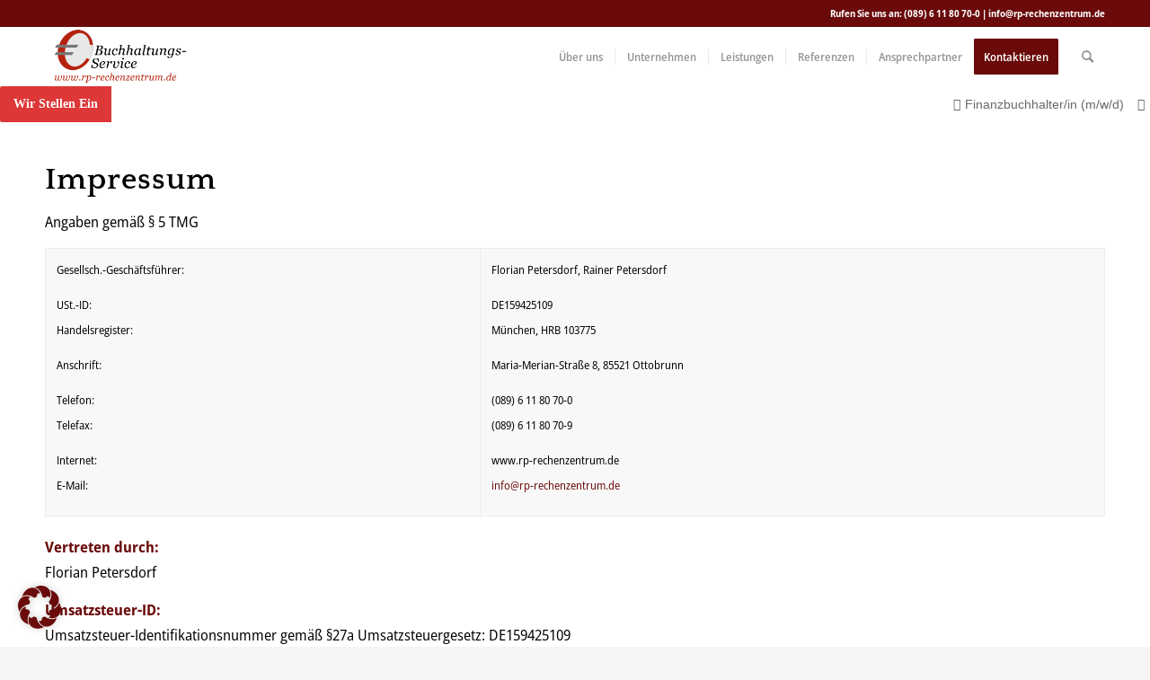

--- FILE ---
content_type: text/css
request_url: https://www.buchhaltung-ottobrunn.de/wp-content/plugins/t4b-news-ticker-pro/assets/css/t4b-news-ticker.css?ver=1.3.1
body_size: 2235
content:
/*!
 * T4B News Ticker Pro - v1.3.1 - 5-MAY-2023
 * by @realwebcare - https://www.realwebcare.com/
 */
.t4b-news-ticker {
font-family:'Open Sans',sans-serif;
background:#fff;
display:block;
width:100%;
border:solid 1px #fff;
height:40px;
box-sizing:border-box;
position:relative;
line-height:40px;
overflow:hidden;
border-radius:2px;
text-align:auto;
font-size:14px
}

.t4b-news-ticker * {
box-sizing:border-box
}

.t4b-news-ticker.t4b-fixed-top {
position:fixed;
left:0;
right:0;
top:0
}

.t4b-news-ticker.t4b-fixed-bottom {
position:fixed;
left:0;
right:0;
bottom:0
}

p.t4bnt_notice {
background-color:#FFF;
padding:15px 20px;
font-size:24px;
line-height:24px;
border-left:4px solid #7ad03a;
-webkit-box-shadow:0 1px 1px 0 rgba(0,0,0,.1);
box-shadow:2px 2px 5px 2px rgba(0,0,0,.1);
display:inline-block
}

/*********************************/
/*title styles start**************/
.t4b-label {
font-family:'Roboto Condensed',serif;
left:0;
top:0;
bottom:0;
height:100%;
position:absolute;
background-color:#fff;
text-align:center;
color:#000;
font-weight:700;
z-index:3;
padding:0 15px;
white-space:nowrap
}
/*title styles end****************/

/*********************************/
/*news item style start **********/
.t4b-news {
position:absolute;
left:0;
top:0;
bottom:0;
height:100%;
right:0;
margin:0 5px;
overflow:hidden
}

.t4b-news ul {
display:block;
height:100%;
list-style:none;
padding:0;
margin:0;
left:0;
bottom:0;
width:100%;
position:absolute
}

.t4b-news ul li {
font-family:'Open Sans',sans-serif;
white-space:nowrap;
overflow:hidden!important;
text-overflow:ellipsis;
text-decoration:none;
-webkit-transition:color .2s linear;
-moz-transition:color .2s linear;
-o-transition:color .2s linear;
transition:color .2s linear;
position:absolute;
width:100%;
display:none;
line-height:40px;
font-size:14px;
color:#696969
}

.t4b-news ul li:before {
content:"\f101";
font-family:"Font Awesome 5 Free","Font Awesome 5 Brands";
font-style:normal;
font-weight:700;
line-height:1;
float:left;
margin:0 10px;
position:relative;
top:14px;
left:5px
}

.t4b-news ul li .t4b-date,
.scroll-news ul li .t4b-date {
margin:0 5px 0 0px;
padding:2px 7px;
background:#ddd;
font-size:12px;
font-weight:600;
border-radius:3px
}

.t4b-news ul li a {
font-family:'Open Sans',sans-serif;
white-space:nowrap;
text-overflow:ellipsis;
text-decoration:none;
padding:0;
color:#696969;
font-size:14px;
position:relative;
display:inline;
overflow:hidden
}

.t4b-news ul li:hover,.t4b-news ul li a:hover {
color:#1e73be!important
}

.t4b-loader-text {
padding:0 10px
}

.t4b-separator {
float:left;
margin-left:10px;
margin-right:8px;
max-width:32px;
min-width:16px;
height:auto;
background-position:center;
background-size:contain;
background-repeat:no-repeat;
position:relative
}

.t4b-separator.t4b-news-dot {
margin-right:0
}

.t4b-separator.t4b-news-dot:after {
content:'';
position:absolute;
width:8px;
height:8px;
background:#333;
border-radius:50%;
top:50%;
margin-top:-4px;
left:50%;
margin-left:-4px
}

.t4b-prefix {
color:#d65d7a;
margin-right:15px;
padding-left:10px
}

.t4b-positive {
color:#0b8457;
font-weight:700
}

.t4b-negative {
color:#dc2f2f;
font-weight:700
}
/*news item style end ************/

/*********************************/
/*controls style start ***********/
.t4b-controls {
width:auto;
right:0;
top:0;
bottom:0;
height:100%;
position:absolute;
-webkit-touch-callout:none;
-webkit-user-select:none;
-khtml-user-select:none;
-moz-user-select:none;
-ms-user-select:none;
user-select:none
}

.t4b-controls button {
width:26px;
float:left;
height:100%;
cursor:pointer;
border:none;
text-align:center;
background-color:#fff;
outline:none;
padding:0 6px
}

.t4b-arrow,.t4b-action {
margin:0;
display:inline-block;
position:relative;
top:-1px;
font-size:18px
}

.t4b-arrow.t4b-prev::after,.t4b-arrow.t4b-next::after,.t4b-play::after,.t4b-pause::after {
content:"\f053";
font-family:"Font Awesome 5 Free","Font Awesome 5 Brands";
font-style:normal;
font-weight:700;
margin:0;
position:relative;
top:1px;
right:0
}

.t4b-arrow.t4b-next::after {
content:"\f054"
}

.t4b-arrow.t4b-prev,.t4b-arrow.t4b-next,.t4b-action.t4b-pause,.t4b-action.t4b-play {
left:0
}

.t4b-pause::after,.t4b-play::after {
left:-1px
}

.t4b-action.t4b-pause::after {
content:"\f28b"
}

.t4b-action.t4b-play::after {
content:"\f144"
}

/*controls style end *************/
/*********************************/
.t4b-direction-rtl {
direction:rtl
}

.t4b-direction-rtl .t4b-label {
left:auto;
right:0
}

.t4b-direction-rtl .t4b-controls {
right:auto;
left:0;
border-left:none;
border-right:solid 1px #EEE
}

.t4b-direction-rtl .t4b-separator {
margin-left:15px;
margin-right:0;
float:right
}

.t4b-direction-rtl .t4b-prefix {
margin-left:15px;
margin-right:0;
padding-left:0;
padding-right:10px
}

.t4b-direction-rtl .t4b-arrow.t4b-prev,.t4b-direction-rtl .t4b-arrow.t4b-next,.t4b-direction-rtl .t4b-action.t4b-pause,.t4b-direction-rtl .t4b-action.t4b-play {
left:auto;
right:-1px
}

.t4b-direction-rtl .t4b-news ul li:before {
content:"\f100";
float:right;
top:14px;
margin:0 20px 0 0
}

.t4b-effect-scroll .t4b-news ul {
display:block;
width:100%;
position:relative
}

.t4b-effect-scroll .t4b-news ul li {
display:list-item;
float:left;
position:relative;
width:auto;
margin:0!important
}

.t4b-effect-scroll .t4b-news ul li .t4b-date {
margin:0 5px
}

.t4b-effect-scroll.t4b-direction-rtl .t4b-news ul li {
float:right
}

/*********************************/
/*********************************/

/*!
 * T4B Scroll Ticker
 * Scroll start from right corner
 * by @realwebcare - https://www.realwebcare.com/
 */
* {
margin:0;
padding:0
}

*,::after,::before {
-webkit-box-sizing:border-box;
box-sizing:border-box
}

a {
text-decoration:none;
-webkit-transition:all .5s ease-in-out 0;
-o-transition:all .5s ease-in-out 0;
transition:all .5s ease-in-out 0
}

a:hover {
text-decoration:none
}

.t4b-scroll-ticker {
font-family:'Open Sans',sans-serif;
background:#fff!important;
position:relative!important;
height:41px!important;
border:1px solid #1974d2;
margin:0 auto!important;
width:100%!important;
max-width:100%!important
}

@media (min-width: 768px) {
.t4b-scroll-ticker {
margin-top:0
}
}

.t4b-scroll-label {
background:#dd3737;		/*#1974d2*/
padding:0 10px;
width:auto;
max-width: 100% !important;
height:40px;
line-height:40px;
float:left;
margin-right:15px;
color:#fff
}

@media (max-width: 575px) {
.t4b-scroll-label {
position:absolute;
top:-45px
}
}

.scroll-news {
height:100%;
padding:0;
overflow:hidden
}

@media (max-width: 575px) {
.scroll-news {
padding-left:10px;
padding-right:120px
}
}

.scroll-news ul {
width:100%;
list-style-type:none!important;
padding:0;
margin:0;
height:40px;
line-height:40px
}

.scroll-news ul li {
list-style-type:none;
margin:0;
padding:0;
line-height:normal;
color:#696969;
display:none
}

.scroll-news ul li a {
text-decoration:none
}

.scroll-news ul li a:hover {
color:#1974d2
}

.scroll-news ul li .attachment-sep-wide {
display: inline-block;
vertical-align: middle;
margin-right: 8px;
margin-top: -2px;
max-width: 32px;
min-width: 16px;
height: auto;
background-position: center;
background-size: contain;
background-repeat: no-repeat;
position: relative
}

.scroll-news ul li:before {
content: "\f101";
font-family: "Font Awesome 5 Free","Font Awesome 5 Brands";
font-style: normal;
font-weight: 600;
line-height: 1;
margin: 0 10px;
position: relative;
display: inline-block;
vertical-align: middle;
left: 5px
}

.t4b-scroll-ticker-controls {
display:-webkit-box;
display:-ms-flexbox;
display:flex;
position:absolute;
height:100%;
right:0;
top:0
}

.t4b-scroll-ticker-controls span {
height:100%;
background:#f6f6f6;
padding:0;
width:40px;
border-color:#eee;
border-style:solid;
border-width:0 0 0 1px;
cursor:pointer;
display:inline-block
}

.t4b-scroll-ticker-controls span:hover {
background:#eee
}

.t4b-scroll-ticker-controls span.t4b-scroll-ticker-arrow {
margin:0;
display:inline-block;
position:relative
}

.t4b-scroll-ticker-controls span.t4b-scroll-ticker-arrow:after {
border-color:#999;
border-bottom-style:solid;
border-bottom-width:2px;
border-right-style:solid;
border-right-width:2px;
content:'';
display:inline-block;
height:8px;
left:50%;
position:absolute;
top:50%;
width:8px
}

.t4b-scroll-ticker-controls span.t4b-scroll-ticker-pause {
position:relative;
display:inline-block
}

.t4b-scroll-ticker-controls span.t4b-scroll-ticker-pause:before {
position:absolute;
content:"";
width:10px;
height:10px;
border-color:#999;
border-style:solid;
border-width:0 2px;
-webkit-transform:translate(-50%,-50%);
-ms-transform:translate(-50%,-50%);
transform:translate(-50%,-50%);
left:50%;
top:50%
}

.t4b-scroll-ticker.t4b-ticker-pause .t4b-scroll-ticker-controls span.t4b-scroll-ticker-pause:before {
display:none
}

.t4b-scroll-ticker.t4b-ticker-pause .t4b-scroll-ticker-controls span.t4b-scroll-ticker-pause:after {
position:absolute;
content:"";
width:0;
height:0;
border-color:transparent transparent transparent #999;
border-style:solid;
border-width:5px 0 5px 8px;
-webkit-transform:translate(-50%,-50%);
-ms-transform:translate(-50%,-50%);
transform:translate(-50%,-50%);
left:50%;
top:50%
}

.t4b-scroll-ticker-controls.t4b-scroll-ticker-horizontal-controls span.t4b-scroll-ticker-prev:after {
-webkit-transform:translate(-50%,-50%) rotate(135deg);
-ms-transform:translate(-50%,-50%) rotate(135deg);
transform:translate(-50%,-50%) rotate(135deg)
}

.t4b-scroll-ticker-controls.t4b-scroll-ticker-horizontal-controls span.t4b-scroll-ticker-next:after {
-webkit-transform:translate(-50%,-50%) rotate(315deg);
-ms-transform:translate(-50%,-50%) rotate(315deg);
transform:translate(-50%,-50%) rotate(315deg)
}

.t4b-scroll-ticker-controls.t4b-scroll-ticker-vertical-controls span.t4b-scroll-ticker-prev:after {
-webkit-transform:translate(-50%,-50%) rotate(225deg);
-ms-transform:translate(-50%,-50%) rotate(225deg);
transform:translate(-50%,-50%) rotate(225deg)
}

.t4b-scroll-ticker-controls.t4b-scroll-ticker-vertical-controls span.t4b-scroll-ticker-next:after {
-webkit-transform:translate(-50%,-50%) rotate(405deg);
-ms-transform:translate(-50%,-50%) rotate(405deg);
transform:translate(-50%,-50%) rotate(405deg)
}
/*# sourceMappingURL=t4b-scroll-ticker.css.map */

--- FILE ---
content_type: text/javascript
request_url: https://www.buchhaltung-ottobrunn.de/wp-content/plugins/t4b-news-ticker-pro/assets/js/jquery.t4bticker.js?ver=1.3.1
body_size: 6340
content:
/*!
 * T4B News Ticker Pro - v1.3.1 - 5-MAY-2023
 * by @realwebcare - https://www.realwebcare.com/
 */
! function(t, e) {
    "use strict";
    "object" == typeof module && "object" == typeof module.exports && (module.exports = t.document ? void 0 : function(t) {
        if (!t.document) throw new Error("jQuery requires a window with a document")
    })
}("undefined" != typeof window ? window : this),
function(t) {
    "use strict";
    t.t4bnewsTicker = function(e, i) {
        var s = {
                effect: "scroll",
                direction: "ltr",
                height: 40,
                titleFontSize: "default",
                fontSize: "default",
                titleFontColor: "default",
				fontColor: "default",
				mouseOver: "default",
                themeColor: "default",
                background: "default",
                controlColor: "default",
				iconColor: "default",
				separator: "default",
                imgmaxWidth: 32,
                imgminWidth: 16,
                borderWidth: 1,
                radius: 2,
                source: "html",
                rss2jsonApiKey: "",
                play: !0,
                delayTimer: 4e3,
                scrollSpeed: 2,
                scrWidth: 1,
				fadeInSpeed: 600,
				typoSpeed: 1500,
                stopOnHover: !0,
                position: "auto",
                zIndex: 99999
            },
            n = this;
        n.settings = {};
        var r = t(e),
            o = (e = e, r.children(".t4b-label")),
            a = r.children(".t4b-news"),
            l = a.children("ul"),
            c = l.children("li"),
            d = r.children(".t4b-controls"),
            f = d.find(".t4b-prev").parent(),
            h = d.find(".t4b-action").parent(),
            u = d.find(".t4b-next").parent(),
            g = !1,
            p = !0,
            m = l.children("li").length,
            b = 0,
            y = !1,
			sw = a.attr('data-id'),
			ss = a.attr('data-start'),
			screenwidth = document.documentElement.clientWidth;
			var j;
			if(screenwidth > 2048) {
				j = (screenwidth - l.outerWidth()) * sw*0.71;
			} else if(screenwidth > 1856 && screenwidth <= 2048) {
				j = (screenwidth - l.outerWidth()) * sw/1.58;
			} else if(screenwidth > 1600 && screenwidth <= 1856) {
				j = (screenwidth - l.outerWidth()) * sw/1.5;
			} else if(screenwidth > 1400 && screenwidth <= 1600) {
				j = (screenwidth - l.outerWidth()) * sw/1.28;
			} else if(screenwidth > 1280 && screenwidth <= 1400) {
				j = (screenwidth - l.outerWidth()) * sw/1.02;
			} else if(screenwidth > 1024 && screenwidth <= 1280) {
				j = (screenwidth - l.outerWidth()) * sw*1.36;
			} else if(screenwidth > 640 && screenwidth <= 1024) {
				j = (screenwidth - l.outerWidth()) * sw*3.5;
			} else {
				j = (screenwidth - l.outerWidth()) * sw*0.3;
			}
		var	scrwidth = screenwidth - j - ss,
			z = scrwidth,
            w = function() {
                if (0 < o.length && ("rtl" == n.settings.direction ? a.css({
                        right: o.outerWidth()
                    }) : a.css({
                        left: o.outerWidth()
                    })), 0 < d.length) {
                    var e = d.outerWidth();
                    "rtl" == n.settings.direction ? a.css({
                        left: e
                    }) : a.css({
                        right: e
                    })
                }
                if ("scroll" === n.settings.effect) {
                    var i = 0;
                    c.each(function() {
                        i += t(this).outerWidth()
                    }), i += 1000, l.css({
                        width: i
                    })
                }
            },
            k = function() {
				var width = 0;
				c.each(function() {
					width += c.width();
				});
				/* if only one li in ul */
                if(c.length === 1) {
                	var t = parseFloat(z, l.css("marginLeft"));
					t -= n.settings.scrollSpeed / 2, l.css({
						marginLeft: t
					}), t <= -l.find("li:first-child").outerWidth() && (l.find("li:first-child").insertAfter(l.find("li:last-child")), l.css({
						marginLeft: l.outerWidth() - width
					}), z = scrwidth), !1 === g && (window.requestAnimationFrame && requestAnimationFrame(k) || setTimeout(k, 16))
				}
				/* if multiple li that is less than 10 and total li width < screen width */
				else if((c.length > 1 && c.length < 10) && width < scrwidth) {
                	var t = parseFloat(z, l.css("marginLeft"));
					t -= n.settings.scrollSpeed / 2, l.css({
						marginLeft: t
					}), t / c.length <= -l.find("li:first-child").outerWidth() && (l.find("li:first-child").insertAfter(l.find("li:last-child")), l.css({
						marginLeft: l.outerWidth() - width
					}), z = scrwidth), !1 === g && (window.requestAnimationFrame && requestAnimationFrame(k) || setTimeout(k, 16))
				} else {
                	var t = parseFloat(l.css("marginLeft"));
					t -= n.settings.scrollSpeed / 2, l.css({
						marginLeft: t
					}), t <= -l.find("li:first-child").outerWidth() && (l.find("li:first-child").insertAfter(l.find("li:last-child")), l.css({
						marginLeft: 0
					})), !1 === g && (window.requestAnimationFrame && requestAnimationFrame(k) || setTimeout(k, 16))
				}
				z--;
            },
            v = function() {
				var width = 0;
				c.each(function() {
					width += c.width();
				});
				/* if only one li in ul */
				if(c.length === 1) {
                	var t = parseFloat(z, l.css("marginRight"));
					t -= n.settings.scrollSpeed / 2, l.css({
						marginRight: t
					}), t <= -l.find("li:first-child").outerWidth() && (l.find("li:first-child").insertAfter(l.find("li:last-child")), l.css({
						marginRight: l.outerWidth() - width
					}), z = scrwidth), !1 === g && (window.requestAnimationFrame && requestAnimationFrame(v) || setTimeout(v, 16))
				}
				/* if multiple li that is less than 10 and total li width < screen width */
				else if((c.length > 1 && c.length < 10) && width < scrwidth) {
                	var t = parseFloat(z, l.css("marginRight"));
					t -= n.settings.scrollSpeed / 2, l.css({
						marginRight: t
					}), t / c.length <= -l.find("li:first-child").outerWidth() && (l.find("li:first-child").insertAfter(l.find("li:last-child")), l.css({
						marginRight: l.outerWidth() - width
					}), z = scrwidth), !1 === g && (window.requestAnimationFrame && requestAnimationFrame(v) || setTimeout(v, 16))
				} else {
                	var t = parseFloat(l.css("marginRight"));
					t -= n.settings.scrollSpeed / 2, l.css({
						marginRight: t
					}), t <= -l.find("li:first-child").outerWidth() && (l.find("li:first-child").insertAfter(l.find("li:last-child")), l.css({
						marginRight: 0
					})), !1 === g && (window.requestAnimationFrame && requestAnimationFrame(v) || setTimeout(v, 16))
				}
				z--;
            },
            q = function() {
                switch (p = !0, n.settings.effect) {
                    case "typography":
                        l.find("li").hide(), l.find("li").eq(b).width(60).show(), l.find("li").eq(b).animate({
                            width: "100%",
                            opacity: 1
                        }, n.settings.typoSpeed);
                        break;
                    case "fade":
                        l.find("li").hide(), l.find("li").eq(b).fadeIn(n.settings.fadeInSpeed);
                        break;
                    case "slide-down":
                        m <= 1 ? l.find("li").animate({
                            top: 30,
                            opacity: 0
                        }, 300, function() {
                            t(this).css({
                                top: -30,
                                opacity: 0,
                                display: "block"
                            }), t(this).animate({
                                top: 0,
                                opacity: 1
                            }, 300)
                        }) : (l.find("li:visible").animate({
                            top: 30,
                            opacity: 0
                        }, 300, function() {
                            t(this).hide()
                        }), l.find("li").eq(b).css({
                            top: -30,
                            opacity: 0
                        }).show(), l.find("li").eq(b).animate({
                            top: 0,
                            opacity: 1
                        }, 300));
                        break;
                    case "slide-up":
                        m <= 1 ? l.find("li").animate({
                            top: -30,
                            opacity: 0
                        }, 300, function() {
                            t(this).css({
                                top: 30,
                                opacity: 0,
                                display: "block"
                            }), t(this).animate({
                                top: 0,
                                opacity: 1
                            }, 300)
                        }) : (l.find("li:visible").animate({
                            top: -30,
                            opacity: 0
                        }, 300, function() {
                            t(this).hide()
                        }), l.find("li").eq(b).css({
                            top: 30,
                            opacity: 0
                        }).show(), l.find("li").eq(b).animate({
                            top: 0,
                            opacity: 1
                        }, 300));
                        break;
                    case "slide-left":
                        m <= 1 ? l.find("li").animate({
                            left: "50%",
                            opacity: 0
                        }, 300, function() {
                            t(this).css({
                                left: -50,
                                opacity: 0,
                                display: "block"
                            }), t(this).animate({
                                left: 0,
                                opacity: 1
                            }, 300)
                        }) : (l.find("li:visible").animate({
                            left: "50%",
                            opacity: 0
                        }, 300, function() {
                            t(this).hide()
                        }), l.find("li").eq(b).css({
                            left: -50,
                            opacity: 0
                        }).show(), l.find("li").eq(b).animate({
                            left: 0,
                            opacity: 1
                        }, 300));
                        break;
                    case "slide-right":
                        m <= 1 ? l.find("li").animate({
                            left: "-50%",
                            opacity: 0
                        }, 300, function() {
                            t(this).css({
                                left: "50%",
                                opacity: 0,
                                display: "block"
                            }), t(this).animate({
                                left: 0,
                                opacity: 1
                            }, 300)
                        }) : (l.find("li:visible").animate({
                            left: "-50%",
                            opacity: 0
                        }, 300, function() {
                            t(this).hide()
                        }), l.find("li").eq(b).css({
                            left: "50%",
                            opacity: 0
                        }).show(), l.find("li").eq(b).animate({
                            left: 0,
                            opacity: 1
                        }, 300));
                        break;
                    default:
                        l.find("li").hide(), l.find("li").eq(b).show()
                }
            },
            x = function() {
                if (g = !1, n.settings.play) switch (n.settings.effect) {
                    case "scroll":
                        "rtl" === n.settings.direction ? l.width() > a.width() && v() : l.width() > a.width() && k();
                        break;
                    default:
                        n.pause(), y = setInterval(function() {
                            n.next();
                        }, n.settings.delayTimer)
                }
            };
        n.init = function() {
            if (n.settings = t.extend({}, s, i), "fixed-top" === n.settings.position ? r.addClass("t4b-fixed-top").css({
                    "z-index": n.settings.zIndex
                }) : "fixed-bottom" === n.settings.position && r.addClass("t4b-fixed-bottom").css({
                    "z-index": n.settings.zIndex
                }), "default" !== n.settings.titleFontSize && o.css({
                    "font-size": n.settings.titleFontSize
				}), "default" !== n.settings.titleFontColor && o.css({
                    "color": n.settings.titleFontColor
				}), "default" !== n.settings.fontColor && (c.css({
                    "color": n.settings.fontColor
				}), c.find("a").css({
                    "color": n.settings.fontColor
				})), "default" !== n.settings.mouseOver && c.on("mouseover", function(){
                    c.find("a").css("color", n.settings.mouseOver);
					c.css("color", n.settings.mouseOver);
				}) .on("mouseout", function(){
					c.find("a").css("color", n.settings.fontColor);
					c.css("color", n.settings.fontColor);
				}), "default" !== n.settings.fontSize && c.css({
                    "font-size": n.settings.fontSize
				}), "default" !== n.settings.separator && c.find(".t4b-separator").css({
                    "background-image": n.settings.separator
				}), "default" !== n.settings.themeColor && (r.css({
                    "border-color": n.settings.themeColor,
                    "color": n.settings.themeColor
                }), o.css({
                    "background": n.settings.themeColor
                })), "default" !== n.settings.background && r.css({
                    "background": n.settings.background
                }), "default" !== n.settings.controlColor && r.find(".t4b-controls button").css({
                    "background": n.settings.controlColor
                }), "default" !== n.settings.iconColor && r.find(".t4b-controls span").css({
                    "color": n.settings.iconColor
                }), r.css({
                    "height": n.settings.height,
                    "line-height": n.settings.height - 2 * n.settings.borderWidth + "px",
                    "border-radius": n.settings.radius,
                    "border-width": n.settings.borderWidth
                }), c.css({
                    "line-height": n.settings.height - 2 * n.settings.borderWidth + "px"
                }), c.find(".t4b-separator").css({
                    "height": n.settings.height - 2 * n.settings.borderWidth
				}), 32 !== n.settings.imgmaxWidth && c.find(".t4b-separator").css({
					"max-width": n.settings.imgmaxWidth + "px"
				}), 16 !== n.settings.imgminWidth && c.find(".t4b-separator").css({
				    "min-width": n.settings.imgminWidth + "px"
                }), r.addClass("t4b-effect-" + n.settings.effect + " t4b-direction-" + n.settings.direction), w(), "object" == typeof n.settings.source) switch (n.settings.source.type) {
                case "rss":
                    "rss2json" === n.settings.source.usingApi ? ((d = new XMLHttpRequest).onreadystatechange = function() {
                        if (4 == d.readyState && 200 == d.status) {
                            var t = JSON.parse(d.responseText),
                                e = "",
                                i = "";
                            switch (n.settings.source.showingField) {
                                case "title":
                                    i = "title";
                                    break;
                                case "body":
                                    i = "body";
                                    break;
                                case "link":
                                    i = "link";
                                    break;
                                default:
                                    i = "title"
                            }
                            var s = "";
                            void 0 !== n.settings.source.separator && void 0 !== typeof n.settings.source.separator && (s = n.settings.source.separator);
                            for (var r = 0; r < t.items.length; r++) n.settings.source.linkEnabled ? e += '<li><a target="' + n.settings.source.target + '" href="' + t.items[r].link + '">' + s + t.items[r][i] + "</a></li>" : e += "<li><a>" + s + t.items[r][i] + "</a></li>";
                            l.empty().append(e), c = l.children("li"), m = l.children("li").length, w(), "scroll" != n.settings.effect && q(), c.find(".t4b-separator").css({
                                height: n.settings.height - 2 * n.settings.borderWidth
							}), 32 !== n.settings.source.imgmaxWidth && c.find(".t4b-separator").css({
								"max-width": n.settings.source.imgmaxWidth + "px"
							}), 16 !== n.settings.source.imgminWidth && c.find(".t4b-separator").css({
								"min-width": n.settings.source.imgminWidth + "px"
							}), "default" !== n.settings.fontSize && (c.css({
								"font-size": n.settings.fontSize
							}), c.find("a").css({
								"font-size": n.settings.fontSize
							})), "default" !== n.settings.fontColor && (c.css({
								"color": n.settings.fontColor
							}), c.find("a").css({
								"color": n.settings.fontColor,
							})), "default" !== n.settings.mouseOver && c.hover(function(){
								c.find("a").css("color", n.settings.mouseOver);
								c.css("color", n.settings.mouseOver);
							}, function(){
								c.find("a").css("color", n.settings.fontColor);
								c.css("color", n.settings.fontColor);
							}), c.css({
								"line-height": n.settings.height - 2 * n.settings.borderWidth + "px"
							}), x()
                        }
                    }, d.open("GET", "https://api.rss2json.com/v1/api.json?rss_url=" + n.settings.source.url + "&count=" + n.settings.source.limit + "&api_key=" + n.settings.source.rss2jsonApiKey, !0), d.send()) : ((e = new XMLHttpRequest).open("GET", "https://query.yahooapis.com/v1/public/yql?q=" + encodeURIComponent('select * from rss where url="' + n.settings.source.url + '" limit ' + n.settings.source.limit) + "&format=json", !0), e.onreadystatechange = function() {
                        if (4 == e.readyState)
                            if (200 == e.status) {
                                var t = JSON.parse(e.responseText),
                                    i = "",
                                    s = "";
                                switch (n.settings.source.showingField) {
                                    case "title":
                                        s = "title";
                                        break;
                                    case "description":
                                        s = "description";
                                        break;
                                    case "link":
                                        s = "link";
                                        break;
                                    default:
                                        s = "title"
                                }
                                var r = "";
                                "undefined" != n.settings.source.separator && void 0 !== n.settings.source.separator && (r = n.settings.source.separator);
                                for (var o = 0; o < t.query.results.item.length; o++) n.settings.source.linkEnabled ? i += '<li><a target="' + n.settings.source.target + '" href="' + t.query.results.item[o].link + '">' + r + t.query.results.item[o][s] + "</a></li>" : i += "<li><a>" + r + t.query.results.item[o][s] + "</a></li>";
                                l.empty().append(i), c = l.children("li"), m = l.children("li").length, w(), "scroll" != n.settings.effect && q(), c.find(".t4b-separator").css({
                                    height: n.settings.height - 2 * n.settings.borderWidth
                                }), x()
                            } else l.empty().append('<li><span class="t4b-loader-text">' + n.settings.source.errorMsg + "</span></li>")
                    }, e.send(null));
                    break;
                case "json":
                    t.getJSON(n.settings.source.url, function(t) {
                        var e, i = "";
                        e = "undefined" === n.settings.source.showingField ? "title" : n.settings.source.showingField;
                        var s = "";
                        void 0 !== n.settings.source.separator && void 0 !== typeof n.settings.source.separator && (s = n.settings.source.separator);
                        for (var r = 0; r < t.length && !(r >= n.settings.source.limit); r++) n.settings.source.linkEnabled ? i += '<li><a target="' + n.settings.source.target + '" href="' + t[r].link + '">' + s + t[r][e] + "</a></li>" : i += "<li><a>" + s + t[r][e] + "</a></li>", "undefined" === t[r][e] && console.log('"' + e + '" does not exist in this json.');
                        l.empty().append(i), c = l.children("li"), m = l.children("li").length, w(), "scroll" != n.settings.effect && q(), c.find(".t4b-separator").css({
                            height: n.settings.height - 2 * n.settings.borderWidth
						}), "default" !== n.settings.fontSize && (c.css({
							"font-size": n.settings.fontSize
						}), c.find("a").css({
							"font-size": n.settings.fontSize
						})), "default" !== n.settings.fontColor && (c.css({
							"color": n.settings.fontColor
						}), c.find("a").css({
							"color": n.settings.fontColor,
						})), "default" !== n.settings.mouseOver && c.hover(function(){
							c.find("a").css("color", n.settings.mouseOver);
							c.css("color", n.settings.mouseOver);
						}, function(){
							c.find("a").css("color", n.settings.fontColor);
							c.css("color", n.settings.fontColor);
						}), c.css({
							"line-height": n.settings.height - 2 * n.settings.borderWidth + "px"
						}), x()
                    });
                    break;
                default:
                    console.log('Please check your "source" object parameter. Incorrect Value')
            } else "html" === n.settings.source ? ("scroll" != n.settings.effect && q(), x()) : console.log('Please check your "source" parameter. Incorrect Value');
            var e, d;
            n.settings.play ? h.find("span").removeClass("t4b-play").addClass("t4b-pause") : h.find("span").removeClass("t4b-pause").addClass("t4b-play"), r.on("mouseleave", function(e) {
                var i = t(document.elementFromPoint(e.clientX, e.clientY)).parents(".t4b-news-ticker")[0];
                t(this)[0] !== i && (!0 === n.settings.stopOnHover ? !0 === n.settings.play && n.play() : !0 === n.settings.play && !0 === g && n.play())
            }), r.on("mouseenter", function() {
                !0 === n.settings.stopOnHover && n.pause()
            }), u.on("click", function() {
                p && (p = !1, n.pause(), n.next())
            }), f.on("click", function() {
                p && (p = !1, n.pause(), n.prev())
            }), h.on("click", function() {
                p && (h.find("span").hasClass("t4b-pause") ? (h.find("span").removeClass("t4b-pause").addClass("t4b-play"), n.stop()) : (n.settings.play = !0, h.find("span").removeClass("t4b-play").addClass("t4b-pause")))
            }), t(window).on("resize", function() {
                r.width() < 480 ? (o.hide(), "rtl" == n.settings.direction ? a.css({
                    right: 0
                }) : a.css({
                    left: 0
                })) : (o.show(), "rtl" == n.settings.direction ? a.css({
                    right: o.outerWidth()
                }) : a.css({
                    left: o.outerWidth()
                }))
            })
        }, n.pause = function() {
            g = !0, clearInterval(y)
        }, n.stop = function() {
            g = !0, n.settings.play = !1
        }, n.play = function() {
            x()
        }, n.next = function() {
            ! function() {
                switch (n.settings.effect) {
                    case "scroll":
                        "rtl" === n.settings.direction ? l.stop().animate({
                            marginRight: -l.find("li:first-child").outerWidth()
                        }, 300, function() {
                            l.find("li:first-child").insertAfter(l.find("li:last-child")), l.css({
                                marginRight: 0
                            }), p = !0
                        }) : l.stop().animate({
                            marginLeft: -l.find("li:first-child").outerWidth()
                        }, 300, function() {
                            l.find("li:first-child").insertAfter(l.find("li:last-child")), l.css({
                                marginLeft: 0
                            }), p = !0
                        });
                        break;
                    default:
                        m <= ++b && (b = 0), q()
                }
            }()
        }, n.prev = function() {
            ! function() {
                switch (n.settings.effect) {
                    case "scroll":
                        "rtl" === n.settings.direction ? (0 <= parseInt(l.css("marginRight"), 10) && (l.css({
                            "margin-right": -l.find("li:last-child").outerWidth()
                        }), l.find("li:last-child").insertBefore(l.find("li:first-child"))), l.stop().animate({
                            marginRight: 0
                        }, 300, function() {
                            p = !0
                        })) : (0 <= parseInt(l.css("marginLeft"), 10) && (l.css({
                            "margin-left": -l.find("li:last-child").outerWidth()
                        }), l.find("li:last-child").insertBefore(l.find("li:first-child"))), l.stop().animate({
                            marginLeft: 0
                        }, 300, function() {
                            p = !0
                        }));
                        break;
                    default:
                        --b < 0 && (b = m - 1), q()
                }
            }()
        }, n.init()
    }, t.fn.t4bnewsTicker = function(e) {
        return this.each(function() {
            if (null == t(this).data("t4bnewsTicker")) {
                var i = new t.t4bnewsTicker(this, e);
                t(this).data("t4bnewsTicker", i)
            }
        })
    }
}(jQuery);

/*!
 * T4B Scroll Ticker
 * Scroll start from right corner
 * by @realwebcare - https://www.realwebcare.com/
 */
(function($){
	'use strict';
	$.fn.t4bScrollTicker = function(options) {
		/*Merge options and default options*/
		let opts = $.extend({}, $.fn.t4bScrollTicker.defaults, options);

		/*Functions Scope*/
		let thisTicker = $(this), intervalID, timeoutID, isPause = false;

		//let tickid = opts.tickerID;

		/*Always wrap, used in many place*/
		thisTicker.wrap("<div class='t4bscrollticker-wrap'></div>");

		/*Wrap is always relative*/
		thisTicker.parent().css({
			position: 'relative'
		})
		/*Hide expect first*/
		thisTicker.children("li").not(":first").hide();

		/*Lets init*/
		init();
		function init(){
			switch (opts.type) {
				case 'vertical':
				case 'horizontal':
					vertiZontal()
					break;

				case 'marquee':
					marQuee()
					break;

				case 'typewriter':
					typeWriter()
					break;

				default:
					break
			}
		}

		/*Vertical - horizontal
		* **Do not change code lines*/
		function vertiZontal(prevNext = false){
		    let speed = opts.speed,
				autoplay = opts.autoplay,
				direction = opts.direction;

			if( prevNext){
				speed = 0;
				autoplay = 0;
				clearInterval(intervalID);
				intervalID = false;
			}

			function play(){
				if( isPause){
					clearInterval(intervalID);
					intervalID = false;
					return false;
				}
				let dChild,
					eqType,
					mType,
					mVal;

				dChild = thisTicker.find('li:first');
				if(direction === 'up' || direction === 'right'){
					eqType = '-=';
				}
				else{
					eqType = '+=';
				}
				if(opts.type === 'horizontal' ){
					mType = 'left';
					mVal = dChild.outerWidth(true);
				}
				else{
					mType = 'margin-top';
					mVal = dChild.outerHeight(true);
				}
				if( prevNext === 'prev'){
					thisTicker.find('li:last').detach().prependTo(thisTicker);
				}
				else{
					dChild.detach().appendTo(thisTicker);
				}

				thisTicker.find('li').css({
					opacity: '0',
					display: 'none'
				});
				thisTicker.find('li:first').css({
					opacity: '1',
					position: 'absolute',
					display: 'block',
					[mType]: eqType + mVal + 'px',
				});
				thisTicker.find('li:first').animate(
					{[mType]: '0px'},
					speed,
					function () {
						clearInterval(intervalID);
						intervalID = false;
						vertiZontal();
					});
			}
            if( intervalID){
                return false
            }
			intervalID = setInterval(play, autoplay);
		}
		
		/*Type-Writer
		* **Do not change code lines*/
		function typeWriter( prevNext = false ) {
			if( isPause){
				return false;
			}
			if( prevNext){
				clearInterval(intervalID);
				intervalID = false;

				clearTimeout(timeoutID);
				timeoutID = false;
				
				if( prevNext === 'prev'){
					thisTicker.find('li:last').detach().prependTo(thisTicker);
				}
				else{
					thisTicker.find('li:first').detach().appendTo(thisTicker);
				}
			}

			let speed = opts.speed,
				autoplay = opts.autoplay,
				typeEl = thisTicker.find('li:first'),
				wrapEl = typeEl.children(),
				count = 0;

			if( typeEl.attr('data-text')){
				wrapEl.text(typeEl.attr('data-text'))
			}

			let allText = typeEl.text();

			thisTicker.find('li').css({
				opacity: '0',
				display: 'none'
			});

			function tNext() {
				thisTicker.find('li:first').detach().appendTo(thisTicker);

				clearTimeout(timeoutID);
				timeoutID = false;

				typeWriter();
			}

			function type() {
				count++;
				let typeText =  allText.substring(0, count);
				if( !typeEl.attr('data-text')){
					typeEl.attr('data-text',allText);
				}

				if ( count <= allText.length ){
					wrapEl.text(typeText);
					typeEl.css({
						opacity: '1',
						display: 'block',
					});
				}
				else{
					clearInterval(intervalID);
					intervalID = false;
					timeoutID = setTimeout(tNext, autoplay);
				}
			}
			if( !intervalID){
				intervalID = setInterval(type, speed);
			}
		}

		/*marQuee
		* **Do not change code lines*/
		function marQuee() {
			/*Marquee Special*/
			let speed = opts.speed,
				direction = opts.direction,
				wrapWidth,
				dir = 'left',
				totalTravel,
				defTiming,
				listWidth = 0,
				mPause = false;

			mInit();
			function mInit(){
				thisTicker.css({
					position: 'absolute'
				});
				thisTicker.find('li').css({
					display: 'inline',
					marginRight: '20px',
				});
				let tickerList = thisTicker.find("li");
				wrapWidth = thisTicker.parent().outerWidth(true);

				if( direction === 'right'){
					dir = 'right'
				}

				/*Calculating ticker width*/
				thisTicker.width(10000);/*temporary width to prevent inline elements wrapping to initial width of ticker*/
				tickerList.each(function() {
					listWidth += $(this).outerWidth(true)+5;/*+5 for some missing px*/
				});
				thisTicker.width(listWidth);
				thisTicker.css({
					[dir]: wrapWidth	// difine initial left position
				});

				totalTravel = listWidth + wrapWidth;
				//alert(speed);
				defTiming = totalTravel / speed;
				/* Multiply by 2.2 cause we have set start position from right corner end*/
				marQueeIt(totalTravel, listWidth*2/speed);	
			}

			function marQueeIt(lPos, lSpeed) {
				thisTicker.animate(
					{ [dir]: '-=' + lPos },
					lSpeed,
					"linear",
					function() {
						thisTicker.css({
							[dir]: wrapWidth
						});
						marQueeIt(totalTravel, defTiming);
					}
				);
			}

			function mRestart(){
				let offset = thisTicker.offset(),
					rOffset = direction === 'right'?(listWidth-offset.left):offset.left,
					remainingSpace = rOffset + listWidth,
					remainingTime = remainingSpace/speed;

				marQueeIt(remainingSpace, remainingTime);
			}

			opts.controls.toggle && opts.controls.toggle.on('click', function(e){
				mPause = !mPause;
				$(document).trigger('t4bScrollTickerToggle', thisTicker, mPause)
				if( mPause){
					thisTicker.stop();
					$("#" + opts.tickerID).addClass("t4b-ticker-pause");	// this will change pause icon to play icon
				} else {
					mRestart();
					$("#" + opts.tickerID).removeClass("t4b-ticker-pause");	// this will again set back to pause icon
				}
			});
			if(opts.pauseOnHover){
				thisTicker.mouseenter(function(){
					thisTicker.stop();
					$("#" + opts.tickerID).addClass("t4b-ticker-pause");
				}).mouseleave(function(){
					mRestart();
					$("#" + opts.tickerID).removeClass("t4b-ticker-pause");
				});
			}
			if(opts.pauseOnFocus){
				thisTicker.focusin(function(){
					thisTicker.stop();
					$("#" + opts.tickerID).addClass("t4b-ticker-pause");
				}).focusout(function(){
					mRestart();
					$("#" + opts.tickerID).removeClass("t4b-ticker-pause");
				});
			}
		}
		/*marQuee End*/

		/*Actions/Controls*/
		if( opts.type !== 'marquee'){
			opts.controls.prev && opts.controls.prev.on('click', function(e){
				e.preventDefault();
				switch (opts.type) {
					case 'typewriter':
						typeWriter('prev')
						break;

					default:
						vertiZontal('prev')
						break
				}
			});
			opts.controls.next && opts.controls.next.on('click', function(e){
				e.preventDefault();
				switch (opts.type) {
					case 'typewriter':
						typeWriter('next')
						break;

					default:
						vertiZontal('next')
						break
				}
			});
			function restart(){
				if( !isPause){
					init();
				}
			}
			opts.controls.toggle && opts.controls.toggle.on('click', function(e){
				e.preventDefault();
				isPause = !isPause;
				$(document).trigger('t4bScrollTickerToggle', thisTicker, isPause)
				restart();

			});
			if(opts.pauseOnHover){
				thisTicker.mouseenter(function(){
					isPause = true;
				}).mouseleave(function(){
					isPause = false;
				});
				restart();
			}
			if(opts.pauseOnFocus){
				thisTicker.focusin(function(){
					isPause = true;
				}).focusout(function(){
					isPause = false;
				});
				restart();
			}
		}
	};

	// plugin defaults - added as a property on our plugin function
	$.fn.t4bScrollTicker.defaults = {
		/*Note: Marquee only take speed not autoplay*/
		type:'horizontal',/*vertical/horizontal/marquee/typewriter*/
		autoplay: 2000,/*true/false/number*/ /*For vertical/horizontal 4000*//*For typewriter 2000*/
		speed: 50,/*true/false/number*/ /*For vertical/horizontal 600*//*For marquee 0.05*//*For typewriter 50*/
		direction: 'up',/*up/down/left/right*//*For vertical up/down*//*For horizontal/marquee right/left*//*For typewriter direction doesnot work*/
		pauseOnFocus: true,
		pauseOnHover: true,
		tickerID: '',
		controls: {
			prev: '',/*Can be used for vertical/horizontal/typewriter*//*not work for marquee*/
			next: '',/*Can be used for vertical/horizontal/typewriter*//*not work for marquee*/
			toggle: ''/*Can be used for vertical/horizontal/marquee/typewriter*/
		}
	};
})(jQuery);